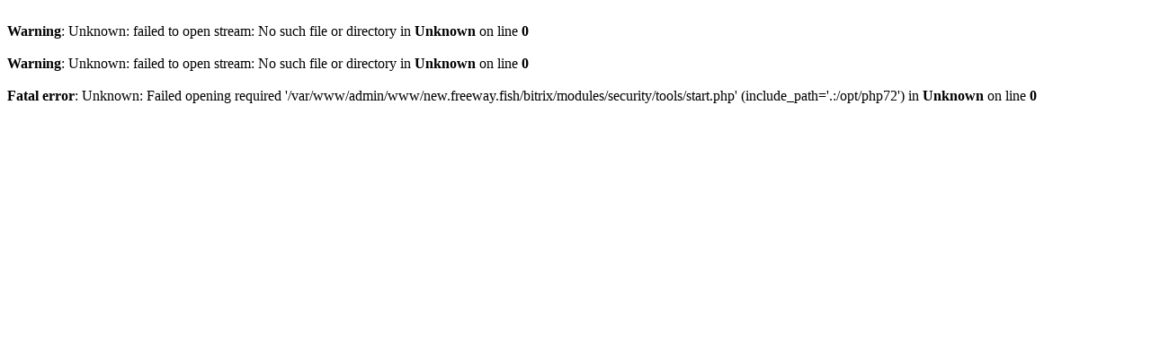

--- FILE ---
content_type: text/html; charset=UTF-8
request_url: https://terrib.ru/catalog/odezhda-1/zhilety/zhilety_strakhovochnye_fw/77196/?oid=82091
body_size: 225
content:
<br />
<b>Warning</b>:  Unknown: failed to open stream: No such file or directory in <b>Unknown</b> on line <b>0</b><br />
<br />
<b>Warning</b>:  Unknown: failed to open stream: No such file or directory in <b>Unknown</b> on line <b>0</b><br />
<br />
<b>Fatal error</b>:  Unknown: Failed opening required '/var/www/admin/www/new.freeway.fish/bitrix/modules/security/tools/start.php' (include_path='.:/opt/php72') in <b>Unknown</b> on line <b>0</b><br />
